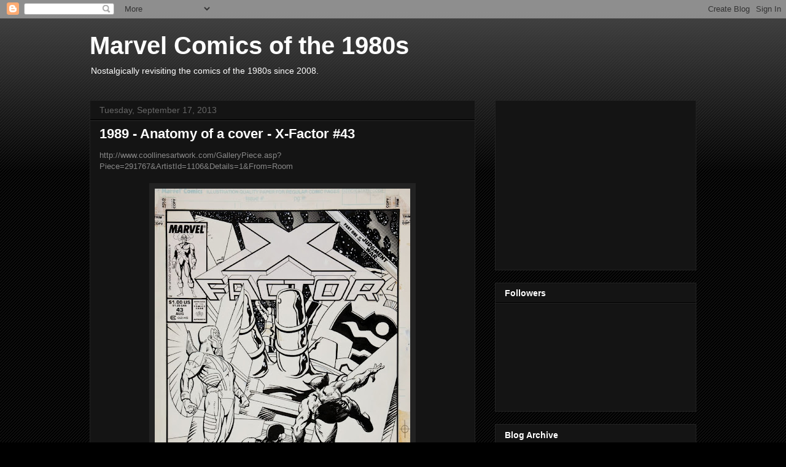

--- FILE ---
content_type: text/html; charset=utf-8
request_url: https://www.google.com/recaptcha/api2/aframe
body_size: 259
content:
<!DOCTYPE HTML><html><head><meta http-equiv="content-type" content="text/html; charset=UTF-8"></head><body><script nonce="SMObK9GsSMxU9ghHkOCM2Q">/** Anti-fraud and anti-abuse applications only. See google.com/recaptcha */ try{var clients={'sodar':'https://pagead2.googlesyndication.com/pagead/sodar?'};window.addEventListener("message",function(a){try{if(a.source===window.parent){var b=JSON.parse(a.data);var c=clients[b['id']];if(c){var d=document.createElement('img');d.src=c+b['params']+'&rc='+(localStorage.getItem("rc::a")?sessionStorage.getItem("rc::b"):"");window.document.body.appendChild(d);sessionStorage.setItem("rc::e",parseInt(sessionStorage.getItem("rc::e")||0)+1);localStorage.setItem("rc::h",'1769302127094');}}}catch(b){}});window.parent.postMessage("_grecaptcha_ready", "*");}catch(b){}</script></body></html>